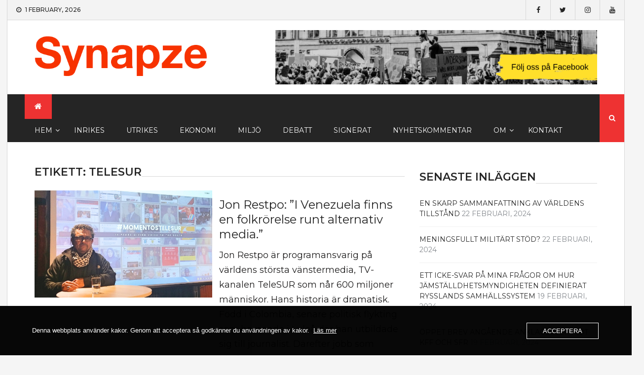

--- FILE ---
content_type: text/html; charset=UTF-8
request_url: https://www.synapze.se/tag/telesur/
body_size: 16605
content:
<!DOCTYPE html> <html lang="sv-SE">
<head>
		<meta charset="utf-8">
    <meta http-equiv="X-UA-Compatible" content="IE=edge">
    <meta name="viewport" content="width=device-width, initial-scale=1, maximum-scale=1"> 
	
	<meta name='robots' content='index, follow, max-image-preview:large, max-snippet:-1, max-video-preview:-1' />

	<!-- This site is optimized with the Yoast SEO plugin v26.8 - https://yoast.com/product/yoast-seo-wordpress/ -->
	<title>Telesur-arkiv - Synapze</title>
	<link rel="canonical" href="https://www.synapze.se/tag/telesur/" />
	<meta property="og:locale" content="sv_SE" />
	<meta property="og:type" content="article" />
	<meta property="og:title" content="Telesur-arkiv - Synapze" />
	<meta property="og:url" content="https://www.synapze.se/tag/telesur/" />
	<meta property="og:site_name" content="Synapze" />
	<meta name="twitter:card" content="summary_large_image" />
	<script type="application/ld+json" class="yoast-schema-graph">{"@context":"https://schema.org","@graph":[{"@type":"CollectionPage","@id":"https://www.synapze.se/tag/telesur/","url":"https://www.synapze.se/tag/telesur/","name":"Telesur-arkiv - Synapze","isPartOf":{"@id":"https://www.synapze.se/#website"},"primaryImageOfPage":{"@id":"https://www.synapze.se/tag/telesur/#primaryimage"},"image":{"@id":"https://www.synapze.se/tag/telesur/#primaryimage"},"thumbnailUrl":"https://www.synapze.se/wp-content/uploads/2021/09/jonrestpo-scaled.jpg","breadcrumb":{"@id":"https://www.synapze.se/tag/telesur/#breadcrumb"},"inLanguage":"sv-SE"},{"@type":"ImageObject","inLanguage":"sv-SE","@id":"https://www.synapze.se/tag/telesur/#primaryimage","url":"https://www.synapze.se/wp-content/uploads/2021/09/jonrestpo-scaled.jpg","contentUrl":"https://www.synapze.se/wp-content/uploads/2021/09/jonrestpo-scaled.jpg","width":1920,"height":1161},{"@type":"BreadcrumbList","@id":"https://www.synapze.se/tag/telesur/#breadcrumb","itemListElement":[{"@type":"ListItem","position":1,"name":"Hem","item":"https://www.synapze.se/"},{"@type":"ListItem","position":2,"name":"Telesur"}]},{"@type":"WebSite","@id":"https://www.synapze.se/#website","url":"https://www.synapze.se/","name":"Synapze","description":"","publisher":{"@id":"https://www.synapze.se/#organization"},"potentialAction":[{"@type":"SearchAction","target":{"@type":"EntryPoint","urlTemplate":"https://www.synapze.se/?s={search_term_string}"},"query-input":{"@type":"PropertyValueSpecification","valueRequired":true,"valueName":"search_term_string"}}],"inLanguage":"sv-SE"},{"@type":"Organization","@id":"https://www.synapze.se/#organization","name":"Synapze","url":"https://www.synapze.se/","logo":{"@type":"ImageObject","inLanguage":"sv-SE","@id":"https://www.synapze.se/#/schema/logo/image/","url":"https://www.synapze.se/wp-content/uploads/2021/02/cropped-synapzenewnew-1.png","contentUrl":"https://www.synapze.se/wp-content/uploads/2021/02/cropped-synapzenewnew-1.png","width":1005,"height":237,"caption":"Synapze"},"image":{"@id":"https://www.synapze.se/#/schema/logo/image/"}}]}</script>
	<!-- / Yoast SEO plugin. -->


<link rel='dns-prefetch' href='//www.googletagmanager.com' />
<link rel='dns-prefetch' href='//stats.wp.com' />
<link rel='dns-prefetch' href='//fonts.googleapis.com' />
<link rel='preconnect' href='//c0.wp.com' />
<link rel="alternate" type="application/rss+xml" title="Synapze &raquo; Webbflöde" href="https://www.synapze.se/feed/" />
<link rel="alternate" type="application/rss+xml" title="Synapze &raquo; Kommentarsflöde" href="https://www.synapze.se/comments/feed/" />
<link rel="alternate" type="application/rss+xml" title="Synapze &raquo; etikettflöde för Telesur" href="https://www.synapze.se/tag/telesur/feed/" />
<style id='wp-img-auto-sizes-contain-inline-css' type='text/css'>
img:is([sizes=auto i],[sizes^="auto," i]){contain-intrinsic-size:3000px 1500px}
/*# sourceURL=wp-img-auto-sizes-contain-inline-css */
</style>
<style id='wp-emoji-styles-inline-css' type='text/css'>

	img.wp-smiley, img.emoji {
		display: inline !important;
		border: none !important;
		box-shadow: none !important;
		height: 1em !important;
		width: 1em !important;
		margin: 0 0.07em !important;
		vertical-align: -0.1em !important;
		background: none !important;
		padding: 0 !important;
	}
/*# sourceURL=wp-emoji-styles-inline-css */
</style>
<style id='wp-block-library-inline-css' type='text/css'>
:root{--wp-block-synced-color:#7a00df;--wp-block-synced-color--rgb:122,0,223;--wp-bound-block-color:var(--wp-block-synced-color);--wp-editor-canvas-background:#ddd;--wp-admin-theme-color:#007cba;--wp-admin-theme-color--rgb:0,124,186;--wp-admin-theme-color-darker-10:#006ba1;--wp-admin-theme-color-darker-10--rgb:0,107,160.5;--wp-admin-theme-color-darker-20:#005a87;--wp-admin-theme-color-darker-20--rgb:0,90,135;--wp-admin-border-width-focus:2px}@media (min-resolution:192dpi){:root{--wp-admin-border-width-focus:1.5px}}.wp-element-button{cursor:pointer}:root .has-very-light-gray-background-color{background-color:#eee}:root .has-very-dark-gray-background-color{background-color:#313131}:root .has-very-light-gray-color{color:#eee}:root .has-very-dark-gray-color{color:#313131}:root .has-vivid-green-cyan-to-vivid-cyan-blue-gradient-background{background:linear-gradient(135deg,#00d084,#0693e3)}:root .has-purple-crush-gradient-background{background:linear-gradient(135deg,#34e2e4,#4721fb 50%,#ab1dfe)}:root .has-hazy-dawn-gradient-background{background:linear-gradient(135deg,#faaca8,#dad0ec)}:root .has-subdued-olive-gradient-background{background:linear-gradient(135deg,#fafae1,#67a671)}:root .has-atomic-cream-gradient-background{background:linear-gradient(135deg,#fdd79a,#004a59)}:root .has-nightshade-gradient-background{background:linear-gradient(135deg,#330968,#31cdcf)}:root .has-midnight-gradient-background{background:linear-gradient(135deg,#020381,#2874fc)}:root{--wp--preset--font-size--normal:16px;--wp--preset--font-size--huge:42px}.has-regular-font-size{font-size:1em}.has-larger-font-size{font-size:2.625em}.has-normal-font-size{font-size:var(--wp--preset--font-size--normal)}.has-huge-font-size{font-size:var(--wp--preset--font-size--huge)}.has-text-align-center{text-align:center}.has-text-align-left{text-align:left}.has-text-align-right{text-align:right}.has-fit-text{white-space:nowrap!important}#end-resizable-editor-section{display:none}.aligncenter{clear:both}.items-justified-left{justify-content:flex-start}.items-justified-center{justify-content:center}.items-justified-right{justify-content:flex-end}.items-justified-space-between{justify-content:space-between}.screen-reader-text{border:0;clip-path:inset(50%);height:1px;margin:-1px;overflow:hidden;padding:0;position:absolute;width:1px;word-wrap:normal!important}.screen-reader-text:focus{background-color:#ddd;clip-path:none;color:#444;display:block;font-size:1em;height:auto;left:5px;line-height:normal;padding:15px 23px 14px;text-decoration:none;top:5px;width:auto;z-index:100000}html :where(.has-border-color){border-style:solid}html :where([style*=border-top-color]){border-top-style:solid}html :where([style*=border-right-color]){border-right-style:solid}html :where([style*=border-bottom-color]){border-bottom-style:solid}html :where([style*=border-left-color]){border-left-style:solid}html :where([style*=border-width]){border-style:solid}html :where([style*=border-top-width]){border-top-style:solid}html :where([style*=border-right-width]){border-right-style:solid}html :where([style*=border-bottom-width]){border-bottom-style:solid}html :where([style*=border-left-width]){border-left-style:solid}html :where(img[class*=wp-image-]){height:auto;max-width:100%}:where(figure){margin:0 0 1em}html :where(.is-position-sticky){--wp-admin--admin-bar--position-offset:var(--wp-admin--admin-bar--height,0px)}@media screen and (max-width:600px){html :where(.is-position-sticky){--wp-admin--admin-bar--position-offset:0px}}

/*# sourceURL=wp-block-library-inline-css */
</style><style id='wp-block-paragraph-inline-css' type='text/css'>
.is-small-text{font-size:.875em}.is-regular-text{font-size:1em}.is-large-text{font-size:2.25em}.is-larger-text{font-size:3em}.has-drop-cap:not(:focus):first-letter{float:left;font-size:8.4em;font-style:normal;font-weight:100;line-height:.68;margin:.05em .1em 0 0;text-transform:uppercase}body.rtl .has-drop-cap:not(:focus):first-letter{float:none;margin-left:.1em}p.has-drop-cap.has-background{overflow:hidden}:root :where(p.has-background){padding:1.25em 2.375em}:where(p.has-text-color:not(.has-link-color)) a{color:inherit}p.has-text-align-left[style*="writing-mode:vertical-lr"],p.has-text-align-right[style*="writing-mode:vertical-rl"]{rotate:180deg}
/*# sourceURL=https://c0.wp.com/c/6.9/wp-includes/blocks/paragraph/style.min.css */
</style>
<style id='global-styles-inline-css' type='text/css'>
:root{--wp--preset--aspect-ratio--square: 1;--wp--preset--aspect-ratio--4-3: 4/3;--wp--preset--aspect-ratio--3-4: 3/4;--wp--preset--aspect-ratio--3-2: 3/2;--wp--preset--aspect-ratio--2-3: 2/3;--wp--preset--aspect-ratio--16-9: 16/9;--wp--preset--aspect-ratio--9-16: 9/16;--wp--preset--color--black: #000000;--wp--preset--color--cyan-bluish-gray: #abb8c3;--wp--preset--color--white: #ffffff;--wp--preset--color--pale-pink: #f78da7;--wp--preset--color--vivid-red: #cf2e2e;--wp--preset--color--luminous-vivid-orange: #ff6900;--wp--preset--color--luminous-vivid-amber: #fcb900;--wp--preset--color--light-green-cyan: #7bdcb5;--wp--preset--color--vivid-green-cyan: #00d084;--wp--preset--color--pale-cyan-blue: #8ed1fc;--wp--preset--color--vivid-cyan-blue: #0693e3;--wp--preset--color--vivid-purple: #9b51e0;--wp--preset--gradient--vivid-cyan-blue-to-vivid-purple: linear-gradient(135deg,rgb(6,147,227) 0%,rgb(155,81,224) 100%);--wp--preset--gradient--light-green-cyan-to-vivid-green-cyan: linear-gradient(135deg,rgb(122,220,180) 0%,rgb(0,208,130) 100%);--wp--preset--gradient--luminous-vivid-amber-to-luminous-vivid-orange: linear-gradient(135deg,rgb(252,185,0) 0%,rgb(255,105,0) 100%);--wp--preset--gradient--luminous-vivid-orange-to-vivid-red: linear-gradient(135deg,rgb(255,105,0) 0%,rgb(207,46,46) 100%);--wp--preset--gradient--very-light-gray-to-cyan-bluish-gray: linear-gradient(135deg,rgb(238,238,238) 0%,rgb(169,184,195) 100%);--wp--preset--gradient--cool-to-warm-spectrum: linear-gradient(135deg,rgb(74,234,220) 0%,rgb(151,120,209) 20%,rgb(207,42,186) 40%,rgb(238,44,130) 60%,rgb(251,105,98) 80%,rgb(254,248,76) 100%);--wp--preset--gradient--blush-light-purple: linear-gradient(135deg,rgb(255,206,236) 0%,rgb(152,150,240) 100%);--wp--preset--gradient--blush-bordeaux: linear-gradient(135deg,rgb(254,205,165) 0%,rgb(254,45,45) 50%,rgb(107,0,62) 100%);--wp--preset--gradient--luminous-dusk: linear-gradient(135deg,rgb(255,203,112) 0%,rgb(199,81,192) 50%,rgb(65,88,208) 100%);--wp--preset--gradient--pale-ocean: linear-gradient(135deg,rgb(255,245,203) 0%,rgb(182,227,212) 50%,rgb(51,167,181) 100%);--wp--preset--gradient--electric-grass: linear-gradient(135deg,rgb(202,248,128) 0%,rgb(113,206,126) 100%);--wp--preset--gradient--midnight: linear-gradient(135deg,rgb(2,3,129) 0%,rgb(40,116,252) 100%);--wp--preset--font-size--small: 13px;--wp--preset--font-size--medium: 20px;--wp--preset--font-size--large: 36px;--wp--preset--font-size--x-large: 42px;--wp--preset--spacing--20: 0.44rem;--wp--preset--spacing--30: 0.67rem;--wp--preset--spacing--40: 1rem;--wp--preset--spacing--50: 1.5rem;--wp--preset--spacing--60: 2.25rem;--wp--preset--spacing--70: 3.38rem;--wp--preset--spacing--80: 5.06rem;--wp--preset--shadow--natural: 6px 6px 9px rgba(0, 0, 0, 0.2);--wp--preset--shadow--deep: 12px 12px 50px rgba(0, 0, 0, 0.4);--wp--preset--shadow--sharp: 6px 6px 0px rgba(0, 0, 0, 0.2);--wp--preset--shadow--outlined: 6px 6px 0px -3px rgb(255, 255, 255), 6px 6px rgb(0, 0, 0);--wp--preset--shadow--crisp: 6px 6px 0px rgb(0, 0, 0);}:where(.is-layout-flex){gap: 0.5em;}:where(.is-layout-grid){gap: 0.5em;}body .is-layout-flex{display: flex;}.is-layout-flex{flex-wrap: wrap;align-items: center;}.is-layout-flex > :is(*, div){margin: 0;}body .is-layout-grid{display: grid;}.is-layout-grid > :is(*, div){margin: 0;}:where(.wp-block-columns.is-layout-flex){gap: 2em;}:where(.wp-block-columns.is-layout-grid){gap: 2em;}:where(.wp-block-post-template.is-layout-flex){gap: 1.25em;}:where(.wp-block-post-template.is-layout-grid){gap: 1.25em;}.has-black-color{color: var(--wp--preset--color--black) !important;}.has-cyan-bluish-gray-color{color: var(--wp--preset--color--cyan-bluish-gray) !important;}.has-white-color{color: var(--wp--preset--color--white) !important;}.has-pale-pink-color{color: var(--wp--preset--color--pale-pink) !important;}.has-vivid-red-color{color: var(--wp--preset--color--vivid-red) !important;}.has-luminous-vivid-orange-color{color: var(--wp--preset--color--luminous-vivid-orange) !important;}.has-luminous-vivid-amber-color{color: var(--wp--preset--color--luminous-vivid-amber) !important;}.has-light-green-cyan-color{color: var(--wp--preset--color--light-green-cyan) !important;}.has-vivid-green-cyan-color{color: var(--wp--preset--color--vivid-green-cyan) !important;}.has-pale-cyan-blue-color{color: var(--wp--preset--color--pale-cyan-blue) !important;}.has-vivid-cyan-blue-color{color: var(--wp--preset--color--vivid-cyan-blue) !important;}.has-vivid-purple-color{color: var(--wp--preset--color--vivid-purple) !important;}.has-black-background-color{background-color: var(--wp--preset--color--black) !important;}.has-cyan-bluish-gray-background-color{background-color: var(--wp--preset--color--cyan-bluish-gray) !important;}.has-white-background-color{background-color: var(--wp--preset--color--white) !important;}.has-pale-pink-background-color{background-color: var(--wp--preset--color--pale-pink) !important;}.has-vivid-red-background-color{background-color: var(--wp--preset--color--vivid-red) !important;}.has-luminous-vivid-orange-background-color{background-color: var(--wp--preset--color--luminous-vivid-orange) !important;}.has-luminous-vivid-amber-background-color{background-color: var(--wp--preset--color--luminous-vivid-amber) !important;}.has-light-green-cyan-background-color{background-color: var(--wp--preset--color--light-green-cyan) !important;}.has-vivid-green-cyan-background-color{background-color: var(--wp--preset--color--vivid-green-cyan) !important;}.has-pale-cyan-blue-background-color{background-color: var(--wp--preset--color--pale-cyan-blue) !important;}.has-vivid-cyan-blue-background-color{background-color: var(--wp--preset--color--vivid-cyan-blue) !important;}.has-vivid-purple-background-color{background-color: var(--wp--preset--color--vivid-purple) !important;}.has-black-border-color{border-color: var(--wp--preset--color--black) !important;}.has-cyan-bluish-gray-border-color{border-color: var(--wp--preset--color--cyan-bluish-gray) !important;}.has-white-border-color{border-color: var(--wp--preset--color--white) !important;}.has-pale-pink-border-color{border-color: var(--wp--preset--color--pale-pink) !important;}.has-vivid-red-border-color{border-color: var(--wp--preset--color--vivid-red) !important;}.has-luminous-vivid-orange-border-color{border-color: var(--wp--preset--color--luminous-vivid-orange) !important;}.has-luminous-vivid-amber-border-color{border-color: var(--wp--preset--color--luminous-vivid-amber) !important;}.has-light-green-cyan-border-color{border-color: var(--wp--preset--color--light-green-cyan) !important;}.has-vivid-green-cyan-border-color{border-color: var(--wp--preset--color--vivid-green-cyan) !important;}.has-pale-cyan-blue-border-color{border-color: var(--wp--preset--color--pale-cyan-blue) !important;}.has-vivid-cyan-blue-border-color{border-color: var(--wp--preset--color--vivid-cyan-blue) !important;}.has-vivid-purple-border-color{border-color: var(--wp--preset--color--vivid-purple) !important;}.has-vivid-cyan-blue-to-vivid-purple-gradient-background{background: var(--wp--preset--gradient--vivid-cyan-blue-to-vivid-purple) !important;}.has-light-green-cyan-to-vivid-green-cyan-gradient-background{background: var(--wp--preset--gradient--light-green-cyan-to-vivid-green-cyan) !important;}.has-luminous-vivid-amber-to-luminous-vivid-orange-gradient-background{background: var(--wp--preset--gradient--luminous-vivid-amber-to-luminous-vivid-orange) !important;}.has-luminous-vivid-orange-to-vivid-red-gradient-background{background: var(--wp--preset--gradient--luminous-vivid-orange-to-vivid-red) !important;}.has-very-light-gray-to-cyan-bluish-gray-gradient-background{background: var(--wp--preset--gradient--very-light-gray-to-cyan-bluish-gray) !important;}.has-cool-to-warm-spectrum-gradient-background{background: var(--wp--preset--gradient--cool-to-warm-spectrum) !important;}.has-blush-light-purple-gradient-background{background: var(--wp--preset--gradient--blush-light-purple) !important;}.has-blush-bordeaux-gradient-background{background: var(--wp--preset--gradient--blush-bordeaux) !important;}.has-luminous-dusk-gradient-background{background: var(--wp--preset--gradient--luminous-dusk) !important;}.has-pale-ocean-gradient-background{background: var(--wp--preset--gradient--pale-ocean) !important;}.has-electric-grass-gradient-background{background: var(--wp--preset--gradient--electric-grass) !important;}.has-midnight-gradient-background{background: var(--wp--preset--gradient--midnight) !important;}.has-small-font-size{font-size: var(--wp--preset--font-size--small) !important;}.has-medium-font-size{font-size: var(--wp--preset--font-size--medium) !important;}.has-large-font-size{font-size: var(--wp--preset--font-size--large) !important;}.has-x-large-font-size{font-size: var(--wp--preset--font-size--x-large) !important;}
/*# sourceURL=global-styles-inline-css */
</style>

<style id='classic-theme-styles-inline-css' type='text/css'>
/*! This file is auto-generated */
.wp-block-button__link{color:#fff;background-color:#32373c;border-radius:9999px;box-shadow:none;text-decoration:none;padding:calc(.667em + 2px) calc(1.333em + 2px);font-size:1.125em}.wp-block-file__button{background:#32373c;color:#fff;text-decoration:none}
/*# sourceURL=/wp-includes/css/classic-themes.min.css */
</style>
<link rel='stylesheet' id='oc_cb_css_fr-css' href='https://usercontent.one/wp/www.synapze.se/wp-content/plugins/onecom-themes-plugins/assets/min-css/cookie-banner-frontend.min.css?ver=5.0.4' type='text/css' media='all' />
<link rel='stylesheet' id='power_magazine-google-fonts-css' href='https://fonts.googleapis.com/css?family=Montserrat%3A100%2C100i%2C200%2C200i%2C300%2C300i%2C400%2C400i%2C500%2C500i%2C600%2C600i%2C700%2C700i%2C800%2C800i%2C900%2C900i&#038;subset=latin%2Clatin-ext' type='text/css' media='all' />
<link rel='stylesheet' id='fontawesome-css' href='https://usercontent.one/wp/www.synapze.se/wp-content/themes/power-magazine/assets/css/font-awesome.min.css?ver=6.9' type='text/css' media='all' />
<link rel='stylesheet' id='meanmenu-css' href='https://usercontent.one/wp/www.synapze.se/wp-content/themes/power-magazine/assets/css/meanmenu.css?ver=6.9' type='text/css' media='all' />
<link rel='stylesheet' id='magnific-popup-css-css' href='https://usercontent.one/wp/www.synapze.se/wp-content/themes/power-magazine/assets/css/magnific-popup.css?ver=6.9' type='text/css' media='all' />
<link rel='stylesheet' id='slick-css' href='https://usercontent.one/wp/www.synapze.se/wp-content/themes/power-magazine/assets/css/slick.css?ver=6.9' type='text/css' media='all' />
<link rel='stylesheet' id='slick-theme-css' href='https://usercontent.one/wp/www.synapze.se/wp-content/themes/power-magazine/assets/css/slick-theme.css?ver=6.9' type='text/css' media='all' />
<link rel='stylesheet' id='power-magazine-style-css' href='https://usercontent.one/wp/www.synapze.se/wp-content/themes/power-magazine/style.css?ver=6.9' type='text/css' media='all' />
<style id='power-magazine-style-inline-css' type='text/css'>
.site-title a, .site-description {
			color: #000000;			
		}img.custom-logo{
		max-width: 363px;

	}.site-header .search-toggle, 
					.site-header .search-section form input[type=submit],
					button, 
					input[type="button"], 
					input[type="reset"], input[type="submit"], 
					a.button{
						background-color: #ee3232;
	}button, 
	input[type="button"], 
	input[type="reset"],
	input[type="submit"], 
	a.button{
		border-color: #ee3232;
	} button:hover, 
	input[type="button"]:hover, 
	input[type="reset"]:hover, 
	input[type="submit"]:hover, 
	a.button:hover,
	.entry-meta > div, 
	.entry-meta > div a,
	.author-info-wrap .author-info a{
		color: #ee3232;
	} 
/*# sourceURL=power-magazine-style-inline-css */
</style>
<link rel='stylesheet' id='power-magazine-responsive-css' href='https://usercontent.one/wp/www.synapze.se/wp-content/themes/power-magazine/assets/css/responsive.css?ver=6.9' type='text/css' media='all' />
<link rel='stylesheet' id='heateor_sss_frontend_css-css' href='https://usercontent.one/wp/www.synapze.se/wp-content/plugins/sassy-social-share/public/css/sassy-social-share-public.css?ver=3.3.79' type='text/css' media='all' />
<style id='heateor_sss_frontend_css-inline-css' type='text/css'>
.heateor_sss_button_instagram span.heateor_sss_svg,a.heateor_sss_instagram span.heateor_sss_svg{background:radial-gradient(circle at 30% 107%,#fdf497 0,#fdf497 5%,#fd5949 45%,#d6249f 60%,#285aeb 90%)}.heateor_sss_horizontal_sharing .heateor_sss_svg,.heateor_sss_standard_follow_icons_container .heateor_sss_svg{color:#fff;border-width:0px;border-style:solid;border-color:transparent}.heateor_sss_horizontal_sharing .heateorSssTCBackground{color:#666}.heateor_sss_horizontal_sharing span.heateor_sss_svg:hover,.heateor_sss_standard_follow_icons_container span.heateor_sss_svg:hover{border-color:transparent;}.heateor_sss_vertical_sharing span.heateor_sss_svg,.heateor_sss_floating_follow_icons_container span.heateor_sss_svg{color:#fff;border-width:0px;border-style:solid;border-color:transparent;}.heateor_sss_vertical_sharing .heateorSssTCBackground{color:#666;}.heateor_sss_vertical_sharing span.heateor_sss_svg:hover,.heateor_sss_floating_follow_icons_container span.heateor_sss_svg:hover{border-color:transparent;}div.heateor_sss_horizontal_sharing svg{width:50%;margin:auto;}div.heateor_sss_horizontal_sharing .heateor_sss_square_count{float:left;width:50%;line-height:35px;}div.heateor_sss_vertical_sharing svg{width:50%;margin:auto;}div.heateor_sss_vertical_sharing .heateor_sss_square_count{float:left;width:50%;line-height:40px;}@media screen and (max-width:783px) {.heateor_sss_vertical_sharing{display:none!important}}
/*# sourceURL=heateor_sss_frontend_css-inline-css */
</style>
<script type="text/javascript" src="https://c0.wp.com/c/6.9/wp-includes/js/jquery/jquery.min.js" id="jquery-core-js"></script>
<script type="text/javascript" src="https://c0.wp.com/c/6.9/wp-includes/js/jquery/jquery-migrate.min.js" id="jquery-migrate-js"></script>
<script type="text/javascript" src="https://usercontent.one/wp/www.synapze.se/wp-content/plugins/stop-user-enumeration/frontend/js/frontend.js?ver=1.7.7" id="stop-user-enumeration-js" defer="defer" data-wp-strategy="defer"></script>

<!-- Kodblock för ”Google-tagg (gtag.js)” tillagt av Site Kit -->
<!-- Kodblock för ”Google Analytics” tillagt av Site Kit -->
<script type="text/javascript" src="https://www.googletagmanager.com/gtag/js?id=G-WSYP3ECM9K" id="google_gtagjs-js" async></script>
<script type="text/javascript" id="google_gtagjs-js-after">
/* <![CDATA[ */
window.dataLayer = window.dataLayer || [];function gtag(){dataLayer.push(arguments);}
gtag("set","linker",{"domains":["www.synapze.se"]});
gtag("js", new Date());
gtag("set", "developer_id.dZTNiMT", true);
gtag("config", "G-WSYP3ECM9K");
//# sourceURL=google_gtagjs-js-after
/* ]]> */
</script>
<link rel="https://api.w.org/" href="https://www.synapze.se/wp-json/" /><link rel="alternate" title="JSON" type="application/json" href="https://www.synapze.se/wp-json/wp/v2/tags/141" /><link rel="EditURI" type="application/rsd+xml" title="RSD" href="https://www.synapze.se/xmlrpc.php?rsd" />
<meta name="generator" content="WordPress 6.9" />
<meta name="generator" content="Site Kit by Google 1.171.0" /><style>[class*=" icon-oc-"],[class^=icon-oc-]{speak:none;font-style:normal;font-weight:400;font-variant:normal;text-transform:none;line-height:1;-webkit-font-smoothing:antialiased;-moz-osx-font-smoothing:grayscale}.icon-oc-one-com-white-32px-fill:before{content:"901"}.icon-oc-one-com:before{content:"900"}#one-com-icon,.toplevel_page_onecom-wp .wp-menu-image{speak:none;display:flex;align-items:center;justify-content:center;text-transform:none;line-height:1;-webkit-font-smoothing:antialiased;-moz-osx-font-smoothing:grayscale}.onecom-wp-admin-bar-item>a,.toplevel_page_onecom-wp>.wp-menu-name{font-size:16px;font-weight:400;line-height:1}.toplevel_page_onecom-wp>.wp-menu-name img{width:69px;height:9px;}.wp-submenu-wrap.wp-submenu>.wp-submenu-head>img{width:88px;height:auto}.onecom-wp-admin-bar-item>a img{height:7px!important}.onecom-wp-admin-bar-item>a img,.toplevel_page_onecom-wp>.wp-menu-name img{opacity:.8}.onecom-wp-admin-bar-item.hover>a img,.toplevel_page_onecom-wp.wp-has-current-submenu>.wp-menu-name img,li.opensub>a.toplevel_page_onecom-wp>.wp-menu-name img{opacity:1}#one-com-icon:before,.onecom-wp-admin-bar-item>a:before,.toplevel_page_onecom-wp>.wp-menu-image:before{content:'';position:static!important;background-color:rgba(240,245,250,.4);border-radius:102px;width:18px;height:18px;padding:0!important}.onecom-wp-admin-bar-item>a:before{width:14px;height:14px}.onecom-wp-admin-bar-item.hover>a:before,.toplevel_page_onecom-wp.opensub>a>.wp-menu-image:before,.toplevel_page_onecom-wp.wp-has-current-submenu>.wp-menu-image:before{background-color:#76b82a}.onecom-wp-admin-bar-item>a{display:inline-flex!important;align-items:center;justify-content:center}#one-com-logo-wrapper{font-size:4em}#one-com-icon{vertical-align:middle}.imagify-welcome{display:none !important;}</style>	<style>img#wpstats{display:none}</style>
		<style type="text/css">.recentcomments a{display:inline !important;padding:0 !important;margin:0 !important;}</style><link rel="icon" href="https://usercontent.one/wp/www.synapze.se/wp-content/uploads/2021/02/cropped-s-32x32.png" sizes="32x32" />
<link rel="icon" href="https://usercontent.one/wp/www.synapze.se/wp-content/uploads/2021/02/cropped-s-192x192.png" sizes="192x192" />
<link rel="apple-touch-icon" href="https://usercontent.one/wp/www.synapze.se/wp-content/uploads/2021/02/cropped-s-180x180.png" />
<meta name="msapplication-TileImage" content="https://usercontent.one/wp/www.synapze.se/wp-content/uploads/2021/02/cropped-s-270x270.png" />
		<style type="text/css" id="wp-custom-css">
			.entry-content {
	font-size: 16px;
}

p {
	font-size: 18px;
	line-height: 30px;
	color: 	#1e1d1d;
}

h4, article.featured-post.post.hentry.category-featured h5 {
    font-size:  1.7em;
    }

aside.widget_text .textwidget p {
	color: #fff;
}

.lifestyle-section article:nth-child(4n+1) figure + .post-content, .lifestyle-section article:nth-child(4n+2) figure + .post-content {
	padding: 0 0 0 20px;
}

h3 {
    font-size: 22px;
}		</style>
		</head>

<body class="archive tag tag-telesur tag-141 wp-custom-logo wp-theme-power-magazine hfeed right-sidebar list-layout boxed-layout">
		    <div id="page" class="site">
    	<a class="skip-link screen-reader-text" href="#content">Skip to content</a>
    	<header id="masthead" class="site-header"><!-- header starting from here --><div class="hgroup-wrap"><!-- hrgroup wrapper -->    <div class="header-info-bar">
        <div class="header-info-bar-left">
        		            <div class="datetime">
	            	1 February, 2026	            </div>
                                                <div class="contact-info">
                                                        
                                                              
                        </div>
                                </div>
        <div class="social-links"><ul id="menu-social-menu" class="menu"><li id="menu-item-52" class="menu-item menu-item-type-custom menu-item-object-custom menu-item-52"><a href="https://www.facebook.com/Synapze-1490309194534794">facebook</a></li>
<li id="menu-item-53" class="menu-item menu-item-type-custom menu-item-object-custom menu-item-53"><a href="http://twitter.com">twitter</a></li>
<li id="menu-item-54" class="menu-item menu-item-type-custom menu-item-object-custom menu-item-54"><a href="http://instagram.com">instagram</a></li>
<li id="menu-item-55" class="menu-item menu-item-type-custom menu-item-object-custom menu-item-55"><a href="http://youtube.com">youtube</a></li>
</ul></div>    </div>
	        <div class="site-header-middle">
            <div class="container ">
                <div class="row ">
                    <div class="custom-col-5">
								<section class="site-branding">
	    		    		<div class="site-logo">
	    			<a href="https://www.synapze.se/" class="custom-logo-link" rel="home"><img width="1005" height="237" src="https://usercontent.one/wp/www.synapze.se/wp-content/uploads/2021/02/cropped-synapzenewnew-1.png" class="custom-logo" alt="Synapze" decoding="async" fetchpriority="high" srcset="https://usercontent.one/wp/www.synapze.se/wp-content/uploads/2021/02/cropped-synapzenewnew-1.png 1005w, https://usercontent.one/wp/www.synapze.se/wp-content/uploads/2021/02/cropped-synapzenewnew-1-300x71.png 300w, https://usercontent.one/wp/www.synapze.se/wp-content/uploads/2021/02/cropped-synapzenewnew-1-768x181.png 768w" sizes="(max-width: 1005px) 100vw, 1005px" /></a> 
	    		</div>
			
												</section><!-- .site-branding -->	
		                    </div>
                    <div class="custom-col-7">
							
	        <div class="header-advertisement">
	            <section id="media_image-2" class="widget_media_image"><a href="https://www.facebook.com/Synapze-1490309194534794/"><img width="1584" height="266" src="https://usercontent.one/wp/www.synapze.se/wp-content/uploads/2022/07/2_Fotor5.png" class="image wp-image-2700  attachment-full size-full" alt="" style="max-width: 100%; height: auto;" decoding="async" srcset="https://usercontent.one/wp/www.synapze.se/wp-content/uploads/2022/07/2_Fotor5.png 1584w, https://usercontent.one/wp/www.synapze.se/wp-content/uploads/2022/07/2_Fotor5-300x50.png 300w, https://usercontent.one/wp/www.synapze.se/wp-content/uploads/2022/07/2_Fotor5-1024x172.png 1024w, https://usercontent.one/wp/www.synapze.se/wp-content/uploads/2022/07/2_Fotor5-768x129.png 768w, https://usercontent.one/wp/www.synapze.se/wp-content/uploads/2022/07/2_Fotor5-1536x258.png 1536w" sizes="(max-width: 1584px) 100vw, 1584px" /></a></section>	        </div>		
		                    </div>
                </div>
            </div>
        </div>

	
        <div id="navbar" class="navbar">        	
            <div class="container">
                <nav id="site-navigation" class="navigation main-navigation">
                                            <div class="home-icon">
                            <a href="https://www.synapze.se/" rel="home"> <i class="fa fa-home"> </i> </a>
                        </div>
                    					<div class="menu-main-menu-container"><ul id="primary-menu" class="menu"><li id="menu-item-51" class="menu-item menu-item-type-post_type menu-item-object-page menu-item-home menu-item-has-children menu-item-51"><a href="https://www.synapze.se/">Hem</a>
<ul class="sub-menu">
	<li id="menu-item-50" class="menu-item menu-item-type-post_type menu-item-object-page current_page_parent menu-item-50"><a href="https://www.synapze.se/nyheter/">Senast publicerat</a></li>
</ul>
</li>
<li id="menu-item-413" class="menu-item menu-item-type-custom menu-item-object-custom menu-item-413"><a href="https://www.synapze.se/category/inrikes/">Inrikes</a></li>
<li id="menu-item-418" class="menu-item menu-item-type-custom menu-item-object-custom menu-item-418"><a href="https://www.synapze.se/category/utrikes/">Utrikes</a></li>
<li id="menu-item-421" class="menu-item menu-item-type-custom menu-item-object-custom menu-item-421"><a href="https://www.synapze.se/category/ekonomi/">Ekonomi</a></li>
<li id="menu-item-442" class="menu-item menu-item-type-custom menu-item-object-custom menu-item-442"><a href="https://www.synapze.se/category/miljo/">Miljö</a></li>
<li id="menu-item-423" class="menu-item menu-item-type-custom menu-item-object-custom menu-item-423"><a href="https://www.synapze.se/category/debatt/">Debatt</a></li>
<li id="menu-item-426" class="menu-item menu-item-type-custom menu-item-object-custom menu-item-426"><a href="https://www.synapze.se/category/signerat/">Signerat</a></li>
<li id="menu-item-430" class="menu-item menu-item-type-custom menu-item-object-custom menu-item-430"><a href="https://www.synapze.se/category/nyhetskommentarer/">Nyhetskommentar</a></li>
<li id="menu-item-390" class="menu-item menu-item-type-post_type menu-item-object-page menu-item-has-children menu-item-390"><a href="https://www.synapze.se/om/">Om</a>
<ul class="sub-menu">
	<li id="menu-item-1279" class="menu-item menu-item-type-post_type menu-item-object-page menu-item-1279"><a href="https://www.synapze.se/integritetspolicy/">Integritet</a></li>
	<li id="menu-item-1501" class="menu-item menu-item-type-post_type menu-item-object-page menu-item-1501"><a href="https://www.synapze.se/lastips-m-m/">Lästips</a></li>
</ul>
</li>
<li id="menu-item-49" class="menu-item menu-item-type-post_type menu-item-object-page menu-item-49"><a href="https://www.synapze.se/kontakta-oss/">Kontakt</a></li>
</ul></div>                </nav><!-- main-navigation ends here -->
            </div>            
            	            <div class="search-section">
	                <a href="javascript:void(0)" class="search-toggle"><i class="fa fa-search" aria-hidden="true"></i></a>
	                <form role="search" method="get" class="search-form" action="https://www.synapze.se/">
				<label>
					<span class="screen-reader-text">Sök efter:</span>
					<input type="search" class="search-field" placeholder="Sök …" value="" name="s" />
				</label>
				<input type="submit" class="search-submit" value="Sök" />
			</form>	            </div><!-- .search-section -->
                    </div><!-- navbar ends here -->
	</div><!-- hrgroup wrapper ends here --></header><!-- header ends here --><div id="content" class="site-content"><div class="container">
	<div class="row">
		<div id="primary" class="content-area">
			<main id="main" class="site-main">

							<div class="heading">
					<header class="page-header">
						<h3 class="page-title">Etikett: <span>Telesur</span></h3>					</header><!-- .page-header -->
				</div>

				<div id="post-item-wrapper" class="post-item-wrapper">

						
<article id="post-1971" class="featured-post post-1971 post type-post status-publish format-standard has-post-thumbnail hentry category-inrikes category-utrikes tag-jon-restpo tag-telesur tag-venezuela">
			<figure>	
			<a class="post-thumbnail" href="https://www.synapze.se/2016/09/26/jon-restpo-i-venezuela-finns-en-folkrorelse-runt-alternativ-media/" aria-hidden="true" tabindex="-1">
				<img width="1920" height="1161" src="https://usercontent.one/wp/www.synapze.se/wp-content/uploads/2021/09/jonrestpo-scaled.jpg" class="attachment-post-thumbnail size-post-thumbnail wp-post-image" alt="Jon Restpo: &#8221;I Venezuela finns en folkrörelse runt alternativ media.&#8221;" decoding="async" srcset="https://usercontent.one/wp/www.synapze.se/wp-content/uploads/2021/09/jonrestpo-scaled.jpg 1920w, https://usercontent.one/wp/www.synapze.se/wp-content/uploads/2021/09/jonrestpo-300x181.jpg 300w, https://usercontent.one/wp/www.synapze.se/wp-content/uploads/2021/09/jonrestpo-1024x619.jpg 1024w, https://usercontent.one/wp/www.synapze.se/wp-content/uploads/2021/09/jonrestpo-768x464.jpg 768w, https://usercontent.one/wp/www.synapze.se/wp-content/uploads/2021/09/jonrestpo-1536x929.jpg 1536w, https://usercontent.one/wp/www.synapze.se/wp-content/uploads/2021/09/jonrestpo-2048x1239.jpg 2048w" sizes="(max-width: 1920px) 100vw, 1920px" />			</a>
		</figure>

		    <div class="post-content">
        <header class="entry-header">
            <h4 class="entry-title">
                <a href="https://www.synapze.se/2016/09/26/jon-restpo-i-venezuela-finns-en-folkrorelse-runt-alternativ-media/">Jon Restpo: &#8221;I Venezuela finns en folkrörelse runt alternativ media.&#8221;</a>
            </h4>
        </header>
        <div class="entry-content">
            <p>Jon Restpo är programansvarig på världens största vänstermedia, TV-kanalen TeleSUR som når 600 miljoner människor. Hans historia är dramatisk. Född i Colombia, senare politisk flykting som hamnade i Luleå där han utbildade sig till journalist. Därefter jobb som biståndsarbetare under nästan ett decennium i Centralamerika innan han började arbeta på TeleSUR, TV-kanalen som initierades av [&hellip;]</p>
        </div>
        <div class="entry-meta">
			<div class="posted-on"><a href="https://www.synapze.se/2016/09/26/jon-restpo-i-venezuela-finns-en-folkrorelse-runt-alternativ-media/" rel="bookmark"><time class="entry-date published" datetime="2016-09-26T22:20:00+02:00">26 september, 2016</time><time class="updated" datetime="2021-09-11T10:15:25+02:00">11 september, 2021</time></a></div><div class="post-author"> av <span class="author vcard"><a class="url fn n" href="https://www.synapze.se/author/katten/">Jonas Karlsson</a></span></div>                    </div>
    </div>
</article><!-- #post-1971 -->
				</div>

			</main><!-- #main -->
		</div><!-- #primary -->
		
<aside id="secondary" class="widget-area">
    
		<section id="recent-posts-2" class="widget widget_recent_entries">
		<h3 class="widget-title"><span>Senaste inläggen</span></h3>
		<ul>
											<li>
					<a href="https://www.synapze.se/2024/02/22/en-skarp-sammanfattning-av-varldens-tillstand/">En skarp sammanfattning av världens tillstånd</a>
											<span class="post-date">22 februari, 2024</span>
									</li>
											<li>
					<a href="https://www.synapze.se/2024/02/22/meningsfullt-militart-stod/">Meningsfullt militärt stöd?</a>
											<span class="post-date">22 februari, 2024</span>
									</li>
											<li>
					<a href="https://www.synapze.se/2024/02/19/ett-icke-svar-pa-mina-fragor-om-hur-jamstalldhetsmyndigheten-definierat-rysslands-samhallssystem/">Ett icke-svar på mina frågor om hur Jämställdhetsmyndigheten definierat Rysslands samhällssystem</a>
											<span class="post-date">19 februari, 2024</span>
									</li>
											<li>
					<a href="https://www.synapze.se/2024/02/19/oppet-brev-angaende-anklagelser-mot-kff-och-sfr/">Öppet brev angående anklagelser mot KFF och SFR</a>
											<span class="post-date">19 februari, 2024</span>
									</li>
											<li>
					<a href="https://www.synapze.se/2023/04/27/min-politiska-sjalvdeklaration/">Min politiska självdeklaration</a>
											<span class="post-date">27 april, 2023</span>
									</li>
					</ul>

		</section><section id="recent-comments-2" class="widget widget_recent_comments"><h3 class="widget-title"><span>Senaste kommentarer</span></h3><ul id="recentcomments"><li class="recentcomments"><span class="comment-author-link">Inga Palmer</span> om <a href="https://www.synapze.se/2024/02/19/oppet-brev-angaende-anklagelser-mot-kff-och-sfr/#comment-23681">Öppet brev angående anklagelser mot KFF och SFR</a></li><li class="recentcomments"><span class="comment-author-link">Lars Drake</span> om <a href="https://www.synapze.se/2024/02/19/oppet-brev-angaende-anklagelser-mot-kff-och-sfr/#comment-23674">Öppet brev angående anklagelser mot KFF och SFR</a></li><li class="recentcomments"><span class="comment-author-link">Inga Palmer</span> om <a href="https://www.synapze.se/2024/02/19/oppet-brev-angaende-anklagelser-mot-kff-och-sfr/#comment-23671">Öppet brev angående anklagelser mot KFF och SFR</a></li><li class="recentcomments"><span class="comment-author-link">Karl Johan Bäckström</span> om <a href="https://www.synapze.se/2022/11/08/demokrati-yttrandefrihet-och-rattssamhalle/#comment-20240">Demokrati, yttrandefrihet och rättssamhälle</a></li><li class="recentcomments"><span class="comment-author-link">Peter Grafström</span> om <a href="https://www.synapze.se/2023/04/27/min-politiska-sjalvdeklaration/#comment-16443">Min politiska självdeklaration</a></li></ul></section><section id="power_magazine_featured_slider-1" class="widget main-slider">    	            <div class="heading">
                <header class="entry-header">
                    <h3 class="widget-title"><span>Debatt</span></h3>                </header>
            </div>
        	        		    
	        
        		            
            <div class="main-slider-wrap absolute-content" data-play="1">
            	                    <article class="featured-post post hentry category-featured">
                    		                        <figure class="featured-post-image">
	                            <img width="750" height="500" src="https://usercontent.one/wp/www.synapze.se/wp-content/uploads/2022/01/thumbnail_IMG_2450-efter-storm-750x500.jpg" class="attachment-power-magazine-slider size-power-magazine-slider wp-post-image" alt="" decoding="async" loading="lazy" />	                        </figure>
                                                <div class="post-content">
                            			<div class="post-cat-list">
									<span class="cat-links power-magazine-cat-32"><a
							href="https://www.synapze.se/category/debatt/">Debatt</a></span>
										<span class="cat-links power-magazine-cat-26"><a
							href="https://www.synapze.se/category/inrikes/">Inrikes</a></span>
										<span class="cat-links power-magazine-cat-25"><a
							href="https://www.synapze.se/category/utrikes/">Utrikes</a></span>
								</div>
			                            <header class="entry-header">
                                <h3 class="entry-title">
                                    <a href="https://www.synapze.se/2024/02/19/ett-icke-svar-pa-mina-fragor-om-hur-jamstalldhetsmyndigheten-definierat-rysslands-samhallssystem/">Ett icke-svar på mina frågor om hur Jämställdhetsmyndigheten definierat Rysslands samhällssystem</a>
                                </h3>
                            </header>
                            		                        <div class="entry-meta">
			                        <div class="posted-on"><a href="https://www.synapze.se/2024/02/19/ett-icke-svar-pa-mina-fragor-om-hur-jamstalldhetsmyndigheten-definierat-rysslands-samhallssystem/" rel="bookmark"><time class="entry-date published" datetime="2024-02-19T18:08:54+01:00">19 februari, 2024</time><time class="updated" datetime="2024-02-19T18:08:57+01:00">19 februari, 2024</time></a></div><div class="post-author"> av <span class="author vcard"><a class="url fn n" href="https://www.synapze.se/author/lars-drake/">Lars Drake</a></span></div><div class="post-comment"><a href="https://www.synapze.se/2024/02/19/ett-icke-svar-pa-mina-fragor-om-hur-jamstalldhetsmyndigheten-definierat-rysslands-samhallssystem/#respond">Lämna en kommentar<span class="screen-reader-text"> på Ett icke-svar på mina frågor om hur Jämställdhetsmyndigheten definierat Rysslands samhällssystem</span></a></div>	
		                        </div>
	                                            	</div>
                    </article>
                                    <article class="featured-post post hentry category-featured">
                    		                        <figure class="featured-post-image">
	                            <img width="750" height="500" src="https://usercontent.one/wp/www.synapze.se/wp-content/uploads/2022/01/140062377_5096143987126174_3336561891975516713_n-750x500.jpg" class="attachment-power-magazine-slider size-power-magazine-slider wp-post-image" alt="" decoding="async" loading="lazy" />	                        </figure>
                                                <div class="post-content">
                            			<div class="post-cat-list">
									<span class="cat-links power-magazine-cat-32"><a
							href="https://www.synapze.se/category/debatt/">Debatt</a></span>
										<span class="cat-links power-magazine-cat-26"><a
							href="https://www.synapze.se/category/inrikes/">Inrikes</a></span>
										<span class="cat-links power-magazine-cat-25"><a
							href="https://www.synapze.se/category/utrikes/">Utrikes</a></span>
								</div>
			                            <header class="entry-header">
                                <h3 class="entry-title">
                                    <a href="https://www.synapze.se/2024/02/19/oppet-brev-angaende-anklagelser-mot-kff-och-sfr/">Öppet brev angående anklagelser mot KFF och SFR</a>
                                </h3>
                            </header>
                            		                        <div class="entry-meta">
			                        <div class="posted-on"><a href="https://www.synapze.se/2024/02/19/oppet-brev-angaende-anklagelser-mot-kff-och-sfr/" rel="bookmark"><time class="entry-date published" datetime="2024-02-19T17:43:31+01:00">19 februari, 2024</time><time class="updated" datetime="2024-02-20T17:39:46+01:00">20 februari, 2024</time></a></div><div class="post-author"> av <span class="author vcard"><a class="url fn n" href="https://www.synapze.se/author/lars-drake/">Lars Drake</a></span></div><div class="post-comment"><a href="https://www.synapze.se/2024/02/19/oppet-brev-angaende-anklagelser-mot-kff-och-sfr/#comments">3 kommentarer<span class="screen-reader-text"> till Öppet brev angående anklagelser mot KFF och SFR</span></a></div>	
		                        </div>
	                                            	</div>
                    </article>
                                    <article class="featured-post post hentry category-featured">
                    		                        <figure class="featured-post-image">
	                            <img width="750" height="500" src="https://usercontent.one/wp/www.synapze.se/wp-content/uploads/2022/01/5694312-750x500.jpg" class="attachment-power-magazine-slider size-power-magazine-slider wp-post-image" alt="" decoding="async" loading="lazy" />	                        </figure>
                                                <div class="post-content">
                            			<div class="post-cat-list">
									<span class="cat-links power-magazine-cat-32"><a
							href="https://www.synapze.se/category/debatt/">Debatt</a></span>
										<span class="cat-links power-magazine-cat-25"><a
							href="https://www.synapze.se/category/utrikes/">Utrikes</a></span>
								</div>
			                            <header class="entry-header">
                                <h3 class="entry-title">
                                    <a href="https://www.synapze.se/2023/04/27/min-politiska-sjalvdeklaration/">Min politiska självdeklaration</a>
                                </h3>
                            </header>
                            		                        <div class="entry-meta">
			                        <div class="posted-on"><a href="https://www.synapze.se/2023/04/27/min-politiska-sjalvdeklaration/" rel="bookmark"><time class="entry-date published" datetime="2023-04-27T15:19:19+02:00">27 april, 2023</time><time class="updated" datetime="2023-04-27T20:52:51+02:00">27 april, 2023</time></a></div><div class="post-author"> av <span class="author vcard"><a class="url fn n" href="https://www.synapze.se/author/lars-drake/">Lars Drake</a></span></div><div class="post-comment"><a href="https://www.synapze.se/2023/04/27/min-politiska-sjalvdeklaration/#comments">3 kommentarer<span class="screen-reader-text"> till Min politiska självdeklaration</span></a></div>	
		                        </div>
	                                            	</div>
                    </article>
                                    <article class="featured-post post hentry category-featured">
                    		                        <figure class="featured-post-image">
	                            <img width="100" height="100" src="https://usercontent.one/wp/www.synapze.se/wp-content/uploads/2023/03/575c0b88-60b6-4ab4-b47f-20f9e4113621.jpg" class="attachment-power-magazine-slider size-power-magazine-slider wp-post-image" alt="" decoding="async" loading="lazy" />	                        </figure>
                                                <div class="post-content">
                            			<div class="post-cat-list">
									<span class="cat-links power-magazine-cat-32"><a
							href="https://www.synapze.se/category/debatt/">Debatt</a></span>
										<span class="cat-links power-magazine-cat-25"><a
							href="https://www.synapze.se/category/utrikes/">Utrikes</a></span>
								</div>
			                            <header class="entry-header">
                                <h3 class="entry-title">
                                    <a href="https://www.synapze.se/2023/03/23/anmalan-av-ett-program-i-serien-radiokorrespondenterna-ryssland-och-programserien-i-sin-helhet-for-brott-mot-kravet-pa-opartiskhet/"><strong>Anmälan av ett program i serien Radiokorrespondenterna Ryssland och programserien i sin helhet för brott mot kravet på opartiskhet</strong></a>
                                </h3>
                            </header>
                            		                        <div class="entry-meta">
			                        <div class="posted-on"><a href="https://www.synapze.se/2023/03/23/anmalan-av-ett-program-i-serien-radiokorrespondenterna-ryssland-och-programserien-i-sin-helhet-for-brott-mot-kravet-pa-opartiskhet/" rel="bookmark"><time class="entry-date published" datetime="2023-03-23T19:16:55+01:00">23 mars, 2023</time><time class="updated" datetime="2023-03-23T19:56:39+01:00">23 mars, 2023</time></a></div><div class="post-author"> av <span class="author vcard"><a class="url fn n" href="https://www.synapze.se/author/lars-drake/">Lars Drake</a></span></div><div class="post-comment"><a href="https://www.synapze.se/2023/03/23/anmalan-av-ett-program-i-serien-radiokorrespondenterna-ryssland-och-programserien-i-sin-helhet-for-brott-mot-kravet-pa-opartiskhet/#comments">3 kommentarer<span class="screen-reader-text"> till <strong>Anmälan av ett program i serien Radiokorrespondenterna Ryssland och programserien i sin helhet för brott mot kravet på opartiskhet</strong></span></a></div>	
		                        </div>
	                                            	</div>
                    </article>
                            </div>		            
        	        		    
        </section><section id="power_magazine_list-4" class="widget sport-section">    	            <div class="heading">
                <header class="entry-header">
                    <h3 class="widget-title"><span>Debatt</span></h3>                </header>
                <a class="view-more" href="https://www.synapze.se/category/debatt/">Visa alla</a>
            </div>
        	        		    
	        
        		            
            <div class="sport-wrap">
            	                    <article class="featured-post post hentry category-featured">
                    		                        <figure class="featured-post-image">
	                            <img width="1280" height="918" src="https://usercontent.one/wp/www.synapze.se/wp-content/uploads/2022/01/thumbnail_IMG_2450-efter-storm.jpg" class="attachment-full size-full wp-post-image" alt="" decoding="async" loading="lazy" srcset="https://usercontent.one/wp/www.synapze.se/wp-content/uploads/2022/01/thumbnail_IMG_2450-efter-storm.jpg 1280w, https://usercontent.one/wp/www.synapze.se/wp-content/uploads/2022/01/thumbnail_IMG_2450-efter-storm-300x215.jpg 300w, https://usercontent.one/wp/www.synapze.se/wp-content/uploads/2022/01/thumbnail_IMG_2450-efter-storm-1024x734.jpg 1024w, https://usercontent.one/wp/www.synapze.se/wp-content/uploads/2022/01/thumbnail_IMG_2450-efter-storm-768x551.jpg 768w" sizes="auto, (max-width: 1280px) 100vw, 1280px" />	                        </figure>
                                                <div class="post-content">
                            			<div class="post-cat-list">
									<span class="cat-links power-magazine-cat-32"><a
							href="https://www.synapze.se/category/debatt/">Debatt</a></span>
										<span class="cat-links power-magazine-cat-26"><a
							href="https://www.synapze.se/category/inrikes/">Inrikes</a></span>
										<span class="cat-links power-magazine-cat-25"><a
							href="https://www.synapze.se/category/utrikes/">Utrikes</a></span>
								</div>
			                            <header class="entry-header">
                                <h5 class="entry-title">
                                    <a href="https://www.synapze.se/2024/02/19/ett-icke-svar-pa-mina-fragor-om-hur-jamstalldhetsmyndigheten-definierat-rysslands-samhallssystem/">Ett icke-svar på mina frågor om hur Jämställdhetsmyndigheten definierat Rysslands samhällssystem</a>
                                </h5>
                            </header>
                            		                        <div class="entry-meta">
			                        <div class="posted-on"><a href="https://www.synapze.se/2024/02/19/ett-icke-svar-pa-mina-fragor-om-hur-jamstalldhetsmyndigheten-definierat-rysslands-samhallssystem/" rel="bookmark"><time class="entry-date published" datetime="2024-02-19T18:08:54+01:00">19 februari, 2024</time><time class="updated" datetime="2024-02-19T18:08:57+01:00">19 februari, 2024</time></a></div>	
		                        </div>
	                                            	</div>
                    </article>
                                    <article class="featured-post post hentry category-featured">
                    		                        <figure class="featured-post-image">
	                            <img width="150" height="150" src="https://usercontent.one/wp/www.synapze.se/wp-content/uploads/2022/01/140062377_5096143987126174_3336561891975516713_n-150x150.jpg" class="attachment-thumbnail size-thumbnail wp-post-image" alt="" decoding="async" loading="lazy" srcset="https://usercontent.one/wp/www.synapze.se/wp-content/uploads/2022/01/140062377_5096143987126174_3336561891975516713_n-150x150.jpg 150w, https://usercontent.one/wp/www.synapze.se/wp-content/uploads/2022/01/140062377_5096143987126174_3336561891975516713_n-194x194.jpg 194w" sizes="auto, (max-width: 150px) 100vw, 150px" />	                        </figure>
                                                <div class="post-content">
                            			<div class="post-cat-list">
									<span class="cat-links power-magazine-cat-32"><a
							href="https://www.synapze.se/category/debatt/">Debatt</a></span>
										<span class="cat-links power-magazine-cat-26"><a
							href="https://www.synapze.se/category/inrikes/">Inrikes</a></span>
										<span class="cat-links power-magazine-cat-25"><a
							href="https://www.synapze.se/category/utrikes/">Utrikes</a></span>
								</div>
			                            <header class="entry-header">
                                <h5 class="entry-title">
                                    <a href="https://www.synapze.se/2024/02/19/oppet-brev-angaende-anklagelser-mot-kff-och-sfr/">Öppet brev angående anklagelser mot KFF och SFR</a>
                                </h5>
                            </header>
                            		                        <div class="entry-meta">
			                        <div class="posted-on"><a href="https://www.synapze.se/2024/02/19/oppet-brev-angaende-anklagelser-mot-kff-och-sfr/" rel="bookmark"><time class="entry-date published" datetime="2024-02-19T17:43:31+01:00">19 februari, 2024</time><time class="updated" datetime="2024-02-20T17:39:46+01:00">20 februari, 2024</time></a></div>	
		                        </div>
	                                            	</div>
                    </article>
                                    <article class="featured-post post hentry category-featured">
                    		                        <figure class="featured-post-image">
	                            <img width="150" height="150" src="https://usercontent.one/wp/www.synapze.se/wp-content/uploads/2022/01/5694312-150x150.jpg" class="attachment-thumbnail size-thumbnail wp-post-image" alt="" decoding="async" loading="lazy" srcset="https://usercontent.one/wp/www.synapze.se/wp-content/uploads/2022/01/5694312-150x150.jpg 150w, https://usercontent.one/wp/www.synapze.se/wp-content/uploads/2022/01/5694312-194x194.jpg 194w" sizes="auto, (max-width: 150px) 100vw, 150px" />	                        </figure>
                                                <div class="post-content">
                            			<div class="post-cat-list">
									<span class="cat-links power-magazine-cat-32"><a
							href="https://www.synapze.se/category/debatt/">Debatt</a></span>
										<span class="cat-links power-magazine-cat-25"><a
							href="https://www.synapze.se/category/utrikes/">Utrikes</a></span>
								</div>
			                            <header class="entry-header">
                                <h5 class="entry-title">
                                    <a href="https://www.synapze.se/2023/04/27/min-politiska-sjalvdeklaration/">Min politiska självdeklaration</a>
                                </h5>
                            </header>
                            		                        <div class="entry-meta">
			                        <div class="posted-on"><a href="https://www.synapze.se/2023/04/27/min-politiska-sjalvdeklaration/" rel="bookmark"><time class="entry-date published" datetime="2023-04-27T15:19:19+02:00">27 april, 2023</time><time class="updated" datetime="2023-04-27T20:52:51+02:00">27 april, 2023</time></a></div>	
		                        </div>
	                                            	</div>
                    </article>
                            </div>		            
        	        		    
        </section><section id="media_image-6" class="widget widget_media_image"><a href="https://www.synapze.se/kontakta-oss/"><img width="334" height="500" src="https://usercontent.one/wp/www.synapze.se/wp-content/uploads/2021/02/villdupublicera2.jpg" class="image wp-image-745  attachment-full size-full" alt="" style="max-width: 100%; height: auto;" decoding="async" loading="lazy" srcset="https://usercontent.one/wp/www.synapze.se/wp-content/uploads/2021/02/villdupublicera2.jpg 334w, https://usercontent.one/wp/www.synapze.se/wp-content/uploads/2021/02/villdupublicera2-200x300.jpg 200w" sizes="auto, (max-width: 334px) 100vw, 334px" /></a></section><section id="power_magazine_list-1" class="widget sport-section">    	            <div class="heading">
                <header class="entry-header">
                    <h3 class="widget-title"><span>Miljö</span></h3>                </header>
                <a class="view-more" href="https://www.synapze.se/category/miljo/">Visa alla</a>
            </div>
        	        		    
	        
        		            
            <div class="sport-wrap">
            	                    <article class="featured-post post hentry category-featured">
                    		                        <figure class="featured-post-image">
	                            <img width="1280" height="853" src="https://usercontent.one/wp/www.synapze.se/wp-content/uploads/2021/08/thumbnail_2014-05-02-20-16-48.jpg" class="attachment-full size-full wp-post-image" alt="" decoding="async" loading="lazy" srcset="https://usercontent.one/wp/www.synapze.se/wp-content/uploads/2021/08/thumbnail_2014-05-02-20-16-48.jpg 1280w, https://usercontent.one/wp/www.synapze.se/wp-content/uploads/2021/08/thumbnail_2014-05-02-20-16-48-300x200.jpg 300w, https://usercontent.one/wp/www.synapze.se/wp-content/uploads/2021/08/thumbnail_2014-05-02-20-16-48-1024x682.jpg 1024w, https://usercontent.one/wp/www.synapze.se/wp-content/uploads/2021/08/thumbnail_2014-05-02-20-16-48-768x512.jpg 768w, https://usercontent.one/wp/www.synapze.se/wp-content/uploads/2021/08/thumbnail_2014-05-02-20-16-48-750x500.jpg 750w" sizes="auto, (max-width: 1280px) 100vw, 1280px" />	                        </figure>
                                                <div class="post-content">
                            			<div class="post-cat-list">
									<span class="cat-links power-magazine-cat-28"><a
							href="https://www.synapze.se/category/miljo/">Miljö</a></span>
								</div>
			                            <header class="entry-header">
                                <h5 class="entry-title">
                                    <a href="https://www.synapze.se/2021/07/15/klimathot/">Klimathot?</a>
                                </h5>
                            </header>
                            		                        <div class="entry-meta">
			                        <div class="posted-on"><a href="https://www.synapze.se/2021/07/15/klimathot/" rel="bookmark"><time class="entry-date published" datetime="2021-07-15T17:02:57+02:00">15 juli, 2021</time><time class="updated" datetime="2021-08-02T18:12:19+02:00">2 augusti, 2021</time></a></div>	
		                        </div>
	                                            	</div>
                    </article>
                                    <article class="featured-post post hentry category-featured">
                    		                        <figure class="featured-post-image">
	                            <img width="150" height="150" src="https://usercontent.one/wp/www.synapze.se/wp-content/uploads/2021/07/500px-World-Population-1800-2100.svg_-150x150.png" class="attachment-thumbnail size-thumbnail wp-post-image" alt="" decoding="async" loading="lazy" srcset="https://usercontent.one/wp/www.synapze.se/wp-content/uploads/2021/07/500px-World-Population-1800-2100.svg_-150x150.png 150w, https://usercontent.one/wp/www.synapze.se/wp-content/uploads/2021/07/500px-World-Population-1800-2100.svg_-500x500.png 500w, https://usercontent.one/wp/www.synapze.se/wp-content/uploads/2021/07/500px-World-Population-1800-2100.svg_-194x194.png 194w" sizes="auto, (max-width: 150px) 100vw, 150px" />	                        </figure>
                                                <div class="post-content">
                            			<div class="post-cat-list">
									<span class="cat-links power-magazine-cat-28"><a
							href="https://www.synapze.se/category/miljo/">Miljö</a></span>
								</div>
			                            <header class="entry-header">
                                <h5 class="entry-title">
                                    <a href="https://www.synapze.se/2021/07/15/bor-befolkningen-minska/">Bör befolkningen minska?</a>
                                </h5>
                            </header>
                            		                        <div class="entry-meta">
			                        <div class="posted-on"><a href="https://www.synapze.se/2021/07/15/bor-befolkningen-minska/" rel="bookmark"><time class="entry-date published" datetime="2021-07-15T11:04:19+02:00">15 juli, 2021</time><time class="updated" datetime="2021-07-15T11:04:21+02:00">15 juli, 2021</time></a></div>	
		                        </div>
	                                            	</div>
                    </article>
                            </div>		            
        	        		    
        </section><section id="power_magazine_action_masnory-1" class="widget fashion-section">    	            <div class="heading">
                <header class="entry-header">
                    <h3 class="widget-title"><span>Ekonomi</span></h3>                </header>
                <a class="view-more" href="https://www.synapze.se/category/ekonomi/">Visa alla</a>
            </div>
        	        		    
	        
        		            
            <div class="grid absolute-content">
            	            		<div class="grid-item">
	                    <article class="featured-post post hentry category-featured">
	                    			                        <figure class="featured-post-image">
		                            <img width="360" height="440" src="https://usercontent.one/wp/www.synapze.se/wp-content/uploads/2022/01/thumbnail_IMG_9852-fran-fonstret-360x440.jpg" class="attachment-power-magazine-masonry-large size-power-magazine-masonry-large wp-post-image" alt="" decoding="async" loading="lazy" />		                        </figure>
	                        	                        <div class="post-content">
	                            			<div class="post-cat-list">
									<span class="cat-links power-magazine-cat-27"><a
							href="https://www.synapze.se/category/ekonomi/">Ekonomi</a></span>
										<span class="cat-links power-magazine-cat-25"><a
							href="https://www.synapze.se/category/utrikes/">Utrikes</a></span>
								</div>
				                            <header class="entry-header">
	                                <h4 class="entry-title">
	                                    <a href="https://www.synapze.se/2022/04/24/missriktade-och-ineffektiva-sanktioner/">Missriktade och ineffektiva sanktioner</a>
	                                </h4>
	                            </header>
	                            			                        <div class="entry-meta">
				                        <div class="posted-on"><a href="https://www.synapze.se/2022/04/24/missriktade-och-ineffektiva-sanktioner/" rel="bookmark"><time class="entry-date published" datetime="2022-04-24T15:56:42+02:00">24 april, 2022</time><time class="updated" datetime="2022-04-24T16:03:39+02:00">24 april, 2022</time></a></div>	
			                        </div>
		                        	                    	</div>
	                    </article>
                    </div>
                            		<div class="grid-item">
	                    <article class="featured-post post hentry category-featured">
	                    			                        <figure class="featured-post-image">
		                            <img width="360" height="212" src="https://usercontent.one/wp/www.synapze.se/wp-content/uploads/2022/03/vete-Mila-360x212.jpg" class="attachment-power-magazine-mixed-large size-power-magazine-mixed-large wp-post-image" alt="" decoding="async" loading="lazy" />		                        </figure>
	                        	                        <div class="post-content">
	                            			<div class="post-cat-list">
									<span class="cat-links power-magazine-cat-27"><a
							href="https://www.synapze.se/category/ekonomi/">Ekonomi</a></span>
										<span class="cat-links power-magazine-cat-25"><a
							href="https://www.synapze.se/category/utrikes/">Utrikes</a></span>
								</div>
				                            <header class="entry-header">
	                                <h4 class="entry-title">
	                                    <a href="https://www.synapze.se/2022/03/06/hur-manga-kommer-att-do-av-sanktioner/">Hur många kommer att dö av sanktioner?</a>
	                                </h4>
	                            </header>
	                            			                        <div class="entry-meta">
				                        <div class="posted-on"><a href="https://www.synapze.se/2022/03/06/hur-manga-kommer-att-do-av-sanktioner/" rel="bookmark"><time class="entry-date published" datetime="2022-03-06T15:50:54+01:00">6 mars, 2022</time><time class="updated" datetime="2022-03-07T07:58:15+01:00">7 mars, 2022</time></a></div>	
			                        </div>
		                        	                    	</div>
	                    </article>
                    </div>
                            		<div class="grid-item">
	                    <article class="featured-post post hentry category-featured">
	                    			                        <figure class="featured-post-image">
		                            <img width="360" height="440" src="https://usercontent.one/wp/www.synapze.se/wp-content/uploads/2021/08/rainbow-360x440.jpg" class="attachment-power-magazine-masonry-large size-power-magazine-masonry-large wp-post-image" alt="" decoding="async" loading="lazy" />		                        </figure>
	                        	                        <div class="post-content">
	                            			<div class="post-cat-list">
									<span class="cat-links power-magazine-cat-27"><a
							href="https://www.synapze.se/category/ekonomi/">Ekonomi</a></span>
								</div>
				                            <header class="entry-header">
	                                <h4 class="entry-title">
	                                    <a href="https://www.synapze.se/2022/01/15/nyliberalt-tankegods-och-ekonomisk-teori/">Nyliberalt tankegods och ekonomisk teori</a>
	                                </h4>
	                            </header>
	                            			                        <div class="entry-meta">
				                        <div class="posted-on"><a href="https://www.synapze.se/2022/01/15/nyliberalt-tankegods-och-ekonomisk-teori/" rel="bookmark"><time class="entry-date published" datetime="2022-01-15T10:02:33+01:00">15 januari, 2022</time><time class="updated" datetime="2022-01-15T10:02:35+01:00">15 januari, 2022</time></a></div>	
			                        </div>
		                        	                    	</div>
	                    </article>
                    </div>
                            		<div class="grid-item">
	                    <article class="featured-post post hentry category-featured">
	                    		                        <div class="post-content">
	                            			<div class="post-cat-list">
									<span class="cat-links power-magazine-cat-27"><a
							href="https://www.synapze.se/category/ekonomi/">Ekonomi</a></span>
								</div>
				                            <header class="entry-header">
	                                <h4 class="entry-title">
	                                    <a href="https://www.synapze.se/2018/06/13/matten-som-styr-varden/">Måtten som styr vården</a>
	                                </h4>
	                            </header>
	                            			                        <div class="entry-meta">
				                        <div class="posted-on"><a href="https://www.synapze.se/2018/06/13/matten-som-styr-varden/" rel="bookmark"><time class="entry-date published" datetime="2018-06-13T22:54:00+02:00">13 juni, 2018</time><time class="updated" datetime="2021-09-14T23:46:37+02:00">14 september, 2021</time></a></div>	
			                        </div>
		                        	                    	</div>
	                    </article>
                    </div>
                            </div>		            
        	        		    
        </section></aside><!-- #secondary -->	</div>
</div>
</div><!-- #content --><footer id="colophon" class="site-footer"> <!-- footer starting from here --> 
		        <div class="footer-widget-holder">
	            <div class="container">
					<div class="row">
						
														<div class="custom-col-4">
									<aside id="text-2" class="widget widget_text">			<div class="textwidget"><p><img loading="lazy" decoding="async" class="alignnone size-medium wp-image-710" src="https://www.synapze.online/wp-content/uploads/2021/02/Synapzefooter-300x74.png" alt="" width="300" height="74" srcset="https://usercontent.one/wp/www.synapze.se/wp-content/uploads/2021/02/Synapzefooter-300x74.png 300w, https://usercontent.one/wp/www.synapze.se/wp-content/uploads/2021/02/Synapzefooter-1024x251.png 1024w, https://usercontent.one/wp/www.synapze.se/wp-content/uploads/2021/02/Synapzefooter-768x189.png 768w, https://usercontent.one/wp/www.synapze.se/wp-content/uploads/2021/02/Synapzefooter-1536x377.png 1536w, https://usercontent.one/wp/www.synapze.se/wp-content/uploads/2021/02/Synapzefooter-2048x503.png 2048w" sizes="auto, (max-width: 300px) 100vw, 300px" /></p>
<p class="descriptin">Synapze drivs helt av ideella krafter. Tillsammans utgör vi en motvikt mot borgerlig media. Tveka inte att kontakta oss om du vill skriva artiklar, annonsera eller har idéer på hur sajten kan utvecklas.</p>
<p class="descriptin">Kontakta oss:</p>
<div class="address">
<ul>
<li class="email"><i class="fa fa-envelope"></i> <a href="mailto:info@synapze.se">info@synapze.se</a></li>
</ul>
</div>
</div>
		</aside>								</div>
															<div class="custom-col-4">
									<aside id="power_magazine_popular-2" class="widget popular-posts">    	            
            <h3 class="widget-title"><span>Populära artiklar</h3></span>        	        		    
	        
                            <article class="featured-post post hentry category-featured">
                    		                        <figure class="featured-post-image">
	                            <img width="194" height="194" src="https://usercontent.one/wp/www.synapze.se/wp-content/uploads/2022/10/Lopsedlar-om-Putin-o-RU-194x194.jpg" class="attachment-power-magazine-mixed size-power-magazine-mixed wp-post-image" alt="" decoding="async" loading="lazy" srcset="https://usercontent.one/wp/www.synapze.se/wp-content/uploads/2022/10/Lopsedlar-om-Putin-o-RU-194x194.jpg 194w, https://usercontent.one/wp/www.synapze.se/wp-content/uploads/2022/10/Lopsedlar-om-Putin-o-RU-150x150.jpg 150w" sizes="auto, (max-width: 194px) 100vw, 194px" />	                        </figure>
                                                <div class="post-content">
                            			<div class="post-cat-list">
									<span class="cat-links power-magazine-cat-32"><a
							href="https://www.synapze.se/category/debatt/">Debatt</a></span>
										<span class="cat-links power-magazine-cat-35"><a
							href="https://www.synapze.se/category/media-watch/">Media watch</a></span>
										<span class="cat-links power-magazine-cat-33"><a
							href="https://www.synapze.se/category/signerat/">Signerat</a></span>
										<span class="cat-links power-magazine-cat-25"><a
							href="https://www.synapze.se/category/utrikes/">Utrikes</a></span>
								</div>
			                            <header class="entry-header">
                                <h5 class="entry-title">
                                    <a href="https://www.synapze.se/2022/10/09/inte-bara-svt-borde-skammas-om-svenska-medier-ryssland-och-ukraina/">Inte bara SVT borde skämmas &#8211; om svenska medier, Ryssland och Ukraina</a>
                                </h5>
                            </header>
                            		                        <div class="entry-meta">
			                        <div class="posted-on"><a href="https://www.synapze.se/2022/10/09/inte-bara-svt-borde-skammas-om-svenska-medier-ryssland-och-ukraina/" rel="bookmark"><time class="entry-date published" datetime="2022-10-09T14:39:22+02:00">9 oktober, 2022</time><time class="updated" datetime="2022-10-09T14:52:45+02:00">9 oktober, 2022</time></a></div>	
		                        </div>
	                                            	</div>
                    </article>
                                    <article class="featured-post post hentry category-featured">
                    	                        <div class="post-content">
                            			<div class="post-cat-list">
									<span class="cat-links power-magazine-cat-30"><a
							href="https://www.synapze.se/category/nyhetskommentarer/">Nyhetskommentarer</a></span>
								</div>
			                            <header class="entry-header">
                                <h5 class="entry-title">
                                    <a href="https://www.synapze.se/2022/01/19/de-ryska-forslagen/">De ryska förslagen</a>
                                </h5>
                            </header>
                            		                        <div class="entry-meta">
			                        <div class="posted-on"><a href="https://www.synapze.se/2022/01/19/de-ryska-forslagen/" rel="bookmark"><time class="entry-date published" datetime="2022-01-19T11:43:25+01:00">19 januari, 2022</time><time class="updated" datetime="2025-09-26T12:49:29+02:00">26 september, 2025</time></a></div>	
		                        </div>
	                                            	</div>
                    </article>
                	        		    
        </aside>								</div>
															<div class="custom-col-4">
									<aside id="nav_menu-5" class="widget widget_nav_menu"><h3 class="widget-title"><span>Fler lästips</h3></span><div class="menu-om-container"><ul id="menu-om" class="menu"><li id="menu-item-462" class="menu-item menu-item-type-custom menu-item-object-custom menu-item-462"><a href="https://www.arbetaren.se/">Arbetaren</a></li>
<li id="menu-item-298" class="menu-item menu-item-type-custom menu-item-object-custom menu-item-298"><a href="http://www.flamman.se">Flamman</a></li>
<li id="menu-item-464" class="menu-item menu-item-type-custom menu-item-object-custom menu-item-464"><a href="https://fib.se/">Folket i Bild</a></li>
<li id="menu-item-295" class="menu-item menu-item-type-custom menu-item-object-custom menu-item-295"><a href="http://www.internationalen.se/">Internationalen</a></li>
<li id="menu-item-467" class="menu-item menu-item-type-custom menu-item-object-custom menu-item-467"><a href="https://www.socialisterna.org/offensiv/">Offensiv</a></li>
<li id="menu-item-466" class="menu-item menu-item-type-custom menu-item-object-custom menu-item-466"><a href="http://proletaren.se/">Proletären</a></li>
<li id="menu-item-1505" class="menu-item menu-item-type-custom menu-item-object-custom menu-item-1505"><a href="https://www.synapze.se/lastips-m-m/">Fler lästips</a></li>
</ul></div></aside>								</div>
												</div>
	            </div>
	        </div>
		        <div class="site-generator">
            <div class="container">
                <div class="row">
                    <div class="custom-col-6">
                        <div class="copy-right">
											
							Theme of <a target="_blank" rel="designer" href="https://theme404.com/">Theme404</a>&nbsp;
							All rights reserved                        </div>
                    </div>
                    <div class="custom-col-6">
                        <div class="footer-menu">
							<div class="menu-social-menu-container"><ul id="menu-social-menu-1" class="menu"><li class="menu-item menu-item-type-custom menu-item-object-custom menu-item-52"><a href="https://www.facebook.com/Synapze-1490309194534794">facebook</a></li>
<li class="menu-item menu-item-type-custom menu-item-object-custom menu-item-53"><a href="http://twitter.com">twitter</a></li>
<li class="menu-item menu-item-type-custom menu-item-object-custom menu-item-54"><a href="http://instagram.com">instagram</a></li>
<li class="menu-item menu-item-type-custom menu-item-object-custom menu-item-55"><a href="http://youtube.com">youtube</a></li>
</ul></div>                        </div>
                    </div>
                </div>
            </div>
        </div>
	</footer><!-- #colophon -->            <!-- footer ends here -->
            <div class="back-to-top">
                <a href="#masthead" title="Go to Top" class="fa-angle-up"></a>
            </div>
            </div><!-- #page -->
<script type="speculationrules">
{"prefetch":[{"source":"document","where":{"and":[{"href_matches":"/*"},{"not":{"href_matches":["/wp-*.php","/wp-admin/*","/wp-content/uploads/*","/wp-content/*","/wp-content/plugins/*","/wp-content/themes/power-magazine/*","/*\\?(.+)"]}},{"not":{"selector_matches":"a[rel~=\"nofollow\"]"}},{"not":{"selector_matches":".no-prefetch, .no-prefetch a"}}]},"eagerness":"conservative"}]}
</script>

	<!-- Cookie banner START -->
		<div id="oc_cb_wrapper" class="oc_cb_wrapper fill_black"> 
			<div class="oc_cb_content">
									<div class="oc_cb_text">
						<p>
							Denna webbplats använder kakor. Genom att acceptera så godkänner du användningen av kakor.&nbsp;															<a href="https://www.synapze.online/om/integritet/" target="_blank">Läs mer</a>													</p>
					</div>
				
									<div class="oc_cb_btn_wrap">
						<button class="oc_cb_btn" id="oc_cb_btn">Acceptera</button>
					</div>
							</div>
		</div>
	<!-- Cookie banner END -->
<script type="text/javascript" id="oc_cb_js_fr-js-extra">
/* <![CDATA[ */
var oc_constants = {"ajaxurl":"https://www.synapze.se/wp-admin/admin-ajax.php"};
//# sourceURL=oc_cb_js_fr-js-extra
/* ]]> */
</script>
<script type="text/javascript" src="https://usercontent.one/wp/www.synapze.se/wp-content/plugins/onecom-themes-plugins/assets/min-js/cookie-banner-frontend.min.js?ver=5.0.4" id="oc_cb_js_fr-js"></script>
<script type="text/javascript" src="https://usercontent.one/wp/www.synapze.se/wp-content/themes/power-magazine/assets/js/isotope.min.js?ver=v3.0.6" id="isotope-js"></script>
<script type="text/javascript" src="https://c0.wp.com/c/6.9/wp-includes/js/imagesloaded.min.js" id="imagesloaded-js"></script>
<script type="text/javascript" src="https://usercontent.one/wp/www.synapze.se/wp-content/themes/power-magazine/assets/js/slick.min.js?ver=1.9.0" id="slick-js"></script>
<script type="text/javascript" src="https://usercontent.one/wp/www.synapze.se/wp-content/themes/power-magazine/assets/js/jquery.meanmenu.js?ver=v2.0.8" id="jquery-meanenu-js-js"></script>
<script type="text/javascript" src="https://usercontent.one/wp/www.synapze.se/wp-content/themes/power-magazine/assets/js/ResizeSensor.js?ver=v2.0.8" id="ResizeSensor-js-js"></script>
<script type="text/javascript" src="https://usercontent.one/wp/www.synapze.se/wp-content/themes/power-magazine/assets/js/theia-sticky-sidebar.js?ver=v1.7.0" id="theia-sticky-sidebar-js-js"></script>
<script type="text/javascript" src="https://usercontent.one/wp/www.synapze.se/wp-content/themes/power-magazine/assets/js/jquery.magnific-popup.js?ver=v1.1.0" id="jquery.magnific-popup.js-js"></script>
<script type="text/javascript" src="https://usercontent.one/wp/www.synapze.se/wp-content/themes/power-magazine/assets/js/navigation.js?ver=20151215" id="power-magazine-navigation-js"></script>
<script type="text/javascript" src="https://usercontent.one/wp/www.synapze.se/wp-content/themes/power-magazine/assets/js/skip-link-focus-fix.js?ver=20151215" id="power-magazine-skip-link-focus-fix-js"></script>
<script type="text/javascript" src="https://usercontent.one/wp/www.synapze.se/wp-content/themes/power-magazine/assets/js/custom.js?ver=1.0.0" id="power_magazine-custom-js"></script>
<script type="text/javascript" id="heateor_sss_sharing_js-js-before">
/* <![CDATA[ */
function heateorSssLoadEvent(e) {var t=window.onload;if (typeof window.onload!="function") {window.onload=e}else{window.onload=function() {t();e()}}};	var heateorSssSharingAjaxUrl = 'https://www.synapze.se/wp-admin/admin-ajax.php', heateorSssCloseIconPath = 'https://usercontent.one/wp/www.synapze.se/wp-content/plugins/sassy-social-share/public/../images/close.png', heateorSssPluginIconPath = 'https://usercontent.one/wp/www.synapze.se/wp-content/plugins/sassy-social-share/public/../images/logo.png', heateorSssHorizontalSharingCountEnable = 1, heateorSssVerticalSharingCountEnable = 0, heateorSssSharingOffset = -10; var heateorSssMobileStickySharingEnabled = 0;var heateorSssCopyLinkMessage = "Länk kopierad.";var heateorSssReduceHorizontalSvgWidth = true;var heateorSssReduceVerticalSvgWidth = true;var heateorSssUrlCountFetched = [], heateorSssSharesText = 'Delningar', heateorSssShareText = '﻿Dela';function heateorSssPopup(e) {window.open(e,"popUpWindow","height=400,width=600,left=400,top=100,resizable,scrollbars,toolbar=0,personalbar=0,menubar=no,location=no,directories=no,status")}
//# sourceURL=heateor_sss_sharing_js-js-before
/* ]]> */
</script>
<script type="text/javascript" src="https://usercontent.one/wp/www.synapze.se/wp-content/plugins/sassy-social-share/public/js/sassy-social-share-public.js?ver=3.3.79" id="heateor_sss_sharing_js-js"></script>
<script type="text/javascript" id="jetpack-stats-js-before">
/* <![CDATA[ */
_stq = window._stq || [];
_stq.push([ "view", {"v":"ext","blog":"189018679","post":"0","tz":"1","srv":"www.synapze.se","arch_tag":"telesur","arch_results":"1","j":"1:15.4"} ]);
_stq.push([ "clickTrackerInit", "189018679", "0" ]);
//# sourceURL=jetpack-stats-js-before
/* ]]> */
</script>
<script type="text/javascript" src="https://stats.wp.com/e-202605.js" id="jetpack-stats-js" defer="defer" data-wp-strategy="defer"></script>
<script id="wp-emoji-settings" type="application/json">
{"baseUrl":"https://s.w.org/images/core/emoji/17.0.2/72x72/","ext":".png","svgUrl":"https://s.w.org/images/core/emoji/17.0.2/svg/","svgExt":".svg","source":{"concatemoji":"https://www.synapze.se/wp-includes/js/wp-emoji-release.min.js?ver=6.9"}}
</script>
<script type="module">
/* <![CDATA[ */
/*! This file is auto-generated */
const a=JSON.parse(document.getElementById("wp-emoji-settings").textContent),o=(window._wpemojiSettings=a,"wpEmojiSettingsSupports"),s=["flag","emoji"];function i(e){try{var t={supportTests:e,timestamp:(new Date).valueOf()};sessionStorage.setItem(o,JSON.stringify(t))}catch(e){}}function c(e,t,n){e.clearRect(0,0,e.canvas.width,e.canvas.height),e.fillText(t,0,0);t=new Uint32Array(e.getImageData(0,0,e.canvas.width,e.canvas.height).data);e.clearRect(0,0,e.canvas.width,e.canvas.height),e.fillText(n,0,0);const a=new Uint32Array(e.getImageData(0,0,e.canvas.width,e.canvas.height).data);return t.every((e,t)=>e===a[t])}function p(e,t){e.clearRect(0,0,e.canvas.width,e.canvas.height),e.fillText(t,0,0);var n=e.getImageData(16,16,1,1);for(let e=0;e<n.data.length;e++)if(0!==n.data[e])return!1;return!0}function u(e,t,n,a){switch(t){case"flag":return n(e,"\ud83c\udff3\ufe0f\u200d\u26a7\ufe0f","\ud83c\udff3\ufe0f\u200b\u26a7\ufe0f")?!1:!n(e,"\ud83c\udde8\ud83c\uddf6","\ud83c\udde8\u200b\ud83c\uddf6")&&!n(e,"\ud83c\udff4\udb40\udc67\udb40\udc62\udb40\udc65\udb40\udc6e\udb40\udc67\udb40\udc7f","\ud83c\udff4\u200b\udb40\udc67\u200b\udb40\udc62\u200b\udb40\udc65\u200b\udb40\udc6e\u200b\udb40\udc67\u200b\udb40\udc7f");case"emoji":return!a(e,"\ud83e\u1fac8")}return!1}function f(e,t,n,a){let r;const o=(r="undefined"!=typeof WorkerGlobalScope&&self instanceof WorkerGlobalScope?new OffscreenCanvas(300,150):document.createElement("canvas")).getContext("2d",{willReadFrequently:!0}),s=(o.textBaseline="top",o.font="600 32px Arial",{});return e.forEach(e=>{s[e]=t(o,e,n,a)}),s}function r(e){var t=document.createElement("script");t.src=e,t.defer=!0,document.head.appendChild(t)}a.supports={everything:!0,everythingExceptFlag:!0},new Promise(t=>{let n=function(){try{var e=JSON.parse(sessionStorage.getItem(o));if("object"==typeof e&&"number"==typeof e.timestamp&&(new Date).valueOf()<e.timestamp+604800&&"object"==typeof e.supportTests)return e.supportTests}catch(e){}return null}();if(!n){if("undefined"!=typeof Worker&&"undefined"!=typeof OffscreenCanvas&&"undefined"!=typeof URL&&URL.createObjectURL&&"undefined"!=typeof Blob)try{var e="postMessage("+f.toString()+"("+[JSON.stringify(s),u.toString(),c.toString(),p.toString()].join(",")+"));",a=new Blob([e],{type:"text/javascript"});const r=new Worker(URL.createObjectURL(a),{name:"wpTestEmojiSupports"});return void(r.onmessage=e=>{i(n=e.data),r.terminate(),t(n)})}catch(e){}i(n=f(s,u,c,p))}t(n)}).then(e=>{for(const n in e)a.supports[n]=e[n],a.supports.everything=a.supports.everything&&a.supports[n],"flag"!==n&&(a.supports.everythingExceptFlag=a.supports.everythingExceptFlag&&a.supports[n]);var t;a.supports.everythingExceptFlag=a.supports.everythingExceptFlag&&!a.supports.flag,a.supports.everything||((t=a.source||{}).concatemoji?r(t.concatemoji):t.wpemoji&&t.twemoji&&(r(t.twemoji),r(t.wpemoji)))});
//# sourceURL=https://www.synapze.se/wp-includes/js/wp-emoji-loader.min.js
/* ]]> */
</script>
<script id="ocvars">var ocSiteMeta = {plugins: {"a3e4aa5d9179da09d8af9b6802f861a8": 1,"a3fe9dc9824eccbd72b7e5263258ab2c": 1}}</script>
</body>
</html>
